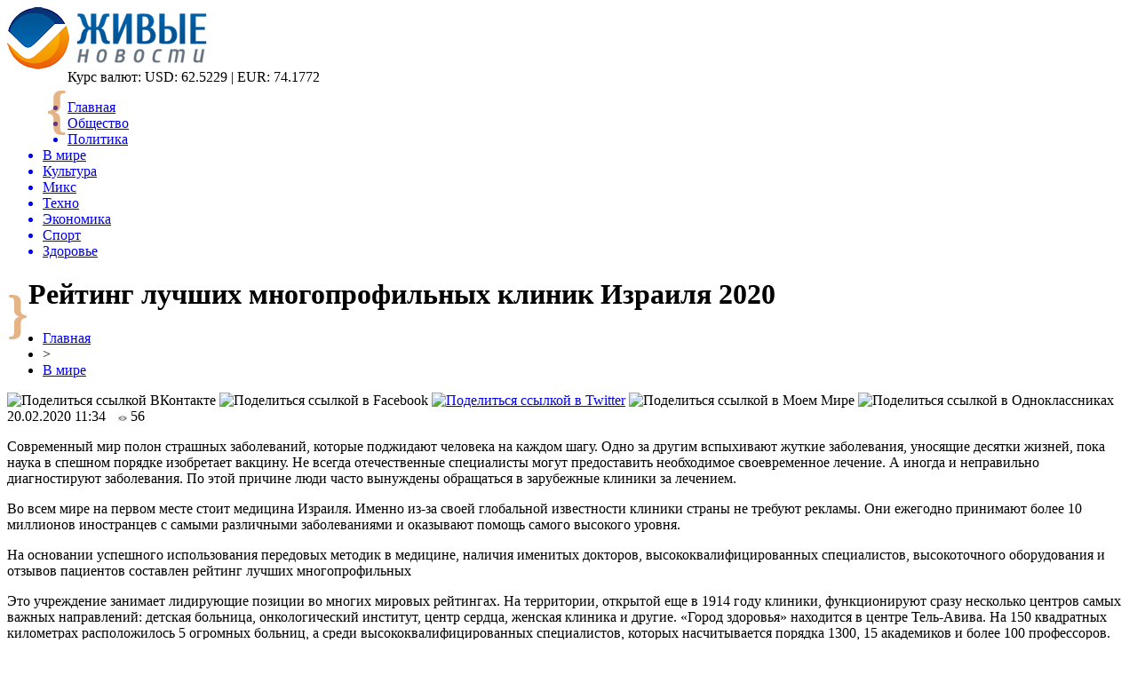

--- FILE ---
content_type: text/html; charset=UTF-8
request_url: http://livegif.ru/rejting-luchshih-mnogoprofilnyh-klinik-izrailya-2020/
body_size: 10744
content:
<!DOCTYPE html PUBLIC "-//W3C//DTD XHTML 1.0 Transitional//EN" "http://www.w3.org/TR/xhtml1/DTD/xhtml1-transitional.dtd">
<html xmlns="http://www.w3.org/1999/xhtml">
<head>
<meta http-equiv="Content-Type" content="text/html; charset=utf-8" />

<title>Рейтинг лучших многопрофильных клиник Израиля 2020</title>
<meta name="description" content="Современный мир полон страшных заболеваний, которые поджидают человека на каждом шагу. Одно за другим вспыхивают жуткие заболевания, уносящие десятки жизней, пока наука в спешном порядке изобретает вакцину. Не всегда отечественные специалисты могут предоставить необходимое своевременное лечение. А иногда и неправильно диагностируют заболевания. По этой причине люди часто вынуждены обращаться в зарубежные клиники за лечением." />

<link rel="Shortcut Icon" href="http://livegif.ru/favicon.png" type="image/x-icon" />
<link rel="stylesheet" href="http://livegif.ru/wp-content/themes/novosti/style.css" type="text/css" />
<script src="//ajax.googleapis.com/ajax/libs/jquery/2.1.4/jquery.min.js"></script>
<link href='http://fonts.googleapis.com/css?family=Cuprum:400,400italic&subset=cyrillic' rel='stylesheet' type='text/css'><meta name='robots' content='max-image-preview:large' />
<style id='classic-theme-styles-inline-css' type='text/css'>
/*! This file is auto-generated */
.wp-block-button__link{color:#fff;background-color:#32373c;border-radius:9999px;box-shadow:none;text-decoration:none;padding:calc(.667em + 2px) calc(1.333em + 2px);font-size:1.125em}.wp-block-file__button{background:#32373c;color:#fff;text-decoration:none}
</style>
<style id='global-styles-inline-css' type='text/css'>
body{--wp--preset--color--black: #000000;--wp--preset--color--cyan-bluish-gray: #abb8c3;--wp--preset--color--white: #ffffff;--wp--preset--color--pale-pink: #f78da7;--wp--preset--color--vivid-red: #cf2e2e;--wp--preset--color--luminous-vivid-orange: #ff6900;--wp--preset--color--luminous-vivid-amber: #fcb900;--wp--preset--color--light-green-cyan: #7bdcb5;--wp--preset--color--vivid-green-cyan: #00d084;--wp--preset--color--pale-cyan-blue: #8ed1fc;--wp--preset--color--vivid-cyan-blue: #0693e3;--wp--preset--color--vivid-purple: #9b51e0;--wp--preset--gradient--vivid-cyan-blue-to-vivid-purple: linear-gradient(135deg,rgba(6,147,227,1) 0%,rgb(155,81,224) 100%);--wp--preset--gradient--light-green-cyan-to-vivid-green-cyan: linear-gradient(135deg,rgb(122,220,180) 0%,rgb(0,208,130) 100%);--wp--preset--gradient--luminous-vivid-amber-to-luminous-vivid-orange: linear-gradient(135deg,rgba(252,185,0,1) 0%,rgba(255,105,0,1) 100%);--wp--preset--gradient--luminous-vivid-orange-to-vivid-red: linear-gradient(135deg,rgba(255,105,0,1) 0%,rgb(207,46,46) 100%);--wp--preset--gradient--very-light-gray-to-cyan-bluish-gray: linear-gradient(135deg,rgb(238,238,238) 0%,rgb(169,184,195) 100%);--wp--preset--gradient--cool-to-warm-spectrum: linear-gradient(135deg,rgb(74,234,220) 0%,rgb(151,120,209) 20%,rgb(207,42,186) 40%,rgb(238,44,130) 60%,rgb(251,105,98) 80%,rgb(254,248,76) 100%);--wp--preset--gradient--blush-light-purple: linear-gradient(135deg,rgb(255,206,236) 0%,rgb(152,150,240) 100%);--wp--preset--gradient--blush-bordeaux: linear-gradient(135deg,rgb(254,205,165) 0%,rgb(254,45,45) 50%,rgb(107,0,62) 100%);--wp--preset--gradient--luminous-dusk: linear-gradient(135deg,rgb(255,203,112) 0%,rgb(199,81,192) 50%,rgb(65,88,208) 100%);--wp--preset--gradient--pale-ocean: linear-gradient(135deg,rgb(255,245,203) 0%,rgb(182,227,212) 50%,rgb(51,167,181) 100%);--wp--preset--gradient--electric-grass: linear-gradient(135deg,rgb(202,248,128) 0%,rgb(113,206,126) 100%);--wp--preset--gradient--midnight: linear-gradient(135deg,rgb(2,3,129) 0%,rgb(40,116,252) 100%);--wp--preset--font-size--small: 13px;--wp--preset--font-size--medium: 20px;--wp--preset--font-size--large: 36px;--wp--preset--font-size--x-large: 42px;--wp--preset--spacing--20: 0.44rem;--wp--preset--spacing--30: 0.67rem;--wp--preset--spacing--40: 1rem;--wp--preset--spacing--50: 1.5rem;--wp--preset--spacing--60: 2.25rem;--wp--preset--spacing--70: 3.38rem;--wp--preset--spacing--80: 5.06rem;--wp--preset--shadow--natural: 6px 6px 9px rgba(0, 0, 0, 0.2);--wp--preset--shadow--deep: 12px 12px 50px rgba(0, 0, 0, 0.4);--wp--preset--shadow--sharp: 6px 6px 0px rgba(0, 0, 0, 0.2);--wp--preset--shadow--outlined: 6px 6px 0px -3px rgba(255, 255, 255, 1), 6px 6px rgba(0, 0, 0, 1);--wp--preset--shadow--crisp: 6px 6px 0px rgba(0, 0, 0, 1);}:where(.is-layout-flex){gap: 0.5em;}:where(.is-layout-grid){gap: 0.5em;}body .is-layout-flex{display: flex;}body .is-layout-flex{flex-wrap: wrap;align-items: center;}body .is-layout-flex > *{margin: 0;}body .is-layout-grid{display: grid;}body .is-layout-grid > *{margin: 0;}:where(.wp-block-columns.is-layout-flex){gap: 2em;}:where(.wp-block-columns.is-layout-grid){gap: 2em;}:where(.wp-block-post-template.is-layout-flex){gap: 1.25em;}:where(.wp-block-post-template.is-layout-grid){gap: 1.25em;}.has-black-color{color: var(--wp--preset--color--black) !important;}.has-cyan-bluish-gray-color{color: var(--wp--preset--color--cyan-bluish-gray) !important;}.has-white-color{color: var(--wp--preset--color--white) !important;}.has-pale-pink-color{color: var(--wp--preset--color--pale-pink) !important;}.has-vivid-red-color{color: var(--wp--preset--color--vivid-red) !important;}.has-luminous-vivid-orange-color{color: var(--wp--preset--color--luminous-vivid-orange) !important;}.has-luminous-vivid-amber-color{color: var(--wp--preset--color--luminous-vivid-amber) !important;}.has-light-green-cyan-color{color: var(--wp--preset--color--light-green-cyan) !important;}.has-vivid-green-cyan-color{color: var(--wp--preset--color--vivid-green-cyan) !important;}.has-pale-cyan-blue-color{color: var(--wp--preset--color--pale-cyan-blue) !important;}.has-vivid-cyan-blue-color{color: var(--wp--preset--color--vivid-cyan-blue) !important;}.has-vivid-purple-color{color: var(--wp--preset--color--vivid-purple) !important;}.has-black-background-color{background-color: var(--wp--preset--color--black) !important;}.has-cyan-bluish-gray-background-color{background-color: var(--wp--preset--color--cyan-bluish-gray) !important;}.has-white-background-color{background-color: var(--wp--preset--color--white) !important;}.has-pale-pink-background-color{background-color: var(--wp--preset--color--pale-pink) !important;}.has-vivid-red-background-color{background-color: var(--wp--preset--color--vivid-red) !important;}.has-luminous-vivid-orange-background-color{background-color: var(--wp--preset--color--luminous-vivid-orange) !important;}.has-luminous-vivid-amber-background-color{background-color: var(--wp--preset--color--luminous-vivid-amber) !important;}.has-light-green-cyan-background-color{background-color: var(--wp--preset--color--light-green-cyan) !important;}.has-vivid-green-cyan-background-color{background-color: var(--wp--preset--color--vivid-green-cyan) !important;}.has-pale-cyan-blue-background-color{background-color: var(--wp--preset--color--pale-cyan-blue) !important;}.has-vivid-cyan-blue-background-color{background-color: var(--wp--preset--color--vivid-cyan-blue) !important;}.has-vivid-purple-background-color{background-color: var(--wp--preset--color--vivid-purple) !important;}.has-black-border-color{border-color: var(--wp--preset--color--black) !important;}.has-cyan-bluish-gray-border-color{border-color: var(--wp--preset--color--cyan-bluish-gray) !important;}.has-white-border-color{border-color: var(--wp--preset--color--white) !important;}.has-pale-pink-border-color{border-color: var(--wp--preset--color--pale-pink) !important;}.has-vivid-red-border-color{border-color: var(--wp--preset--color--vivid-red) !important;}.has-luminous-vivid-orange-border-color{border-color: var(--wp--preset--color--luminous-vivid-orange) !important;}.has-luminous-vivid-amber-border-color{border-color: var(--wp--preset--color--luminous-vivid-amber) !important;}.has-light-green-cyan-border-color{border-color: var(--wp--preset--color--light-green-cyan) !important;}.has-vivid-green-cyan-border-color{border-color: var(--wp--preset--color--vivid-green-cyan) !important;}.has-pale-cyan-blue-border-color{border-color: var(--wp--preset--color--pale-cyan-blue) !important;}.has-vivid-cyan-blue-border-color{border-color: var(--wp--preset--color--vivid-cyan-blue) !important;}.has-vivid-purple-border-color{border-color: var(--wp--preset--color--vivid-purple) !important;}.has-vivid-cyan-blue-to-vivid-purple-gradient-background{background: var(--wp--preset--gradient--vivid-cyan-blue-to-vivid-purple) !important;}.has-light-green-cyan-to-vivid-green-cyan-gradient-background{background: var(--wp--preset--gradient--light-green-cyan-to-vivid-green-cyan) !important;}.has-luminous-vivid-amber-to-luminous-vivid-orange-gradient-background{background: var(--wp--preset--gradient--luminous-vivid-amber-to-luminous-vivid-orange) !important;}.has-luminous-vivid-orange-to-vivid-red-gradient-background{background: var(--wp--preset--gradient--luminous-vivid-orange-to-vivid-red) !important;}.has-very-light-gray-to-cyan-bluish-gray-gradient-background{background: var(--wp--preset--gradient--very-light-gray-to-cyan-bluish-gray) !important;}.has-cool-to-warm-spectrum-gradient-background{background: var(--wp--preset--gradient--cool-to-warm-spectrum) !important;}.has-blush-light-purple-gradient-background{background: var(--wp--preset--gradient--blush-light-purple) !important;}.has-blush-bordeaux-gradient-background{background: var(--wp--preset--gradient--blush-bordeaux) !important;}.has-luminous-dusk-gradient-background{background: var(--wp--preset--gradient--luminous-dusk) !important;}.has-pale-ocean-gradient-background{background: var(--wp--preset--gradient--pale-ocean) !important;}.has-electric-grass-gradient-background{background: var(--wp--preset--gradient--electric-grass) !important;}.has-midnight-gradient-background{background: var(--wp--preset--gradient--midnight) !important;}.has-small-font-size{font-size: var(--wp--preset--font-size--small) !important;}.has-medium-font-size{font-size: var(--wp--preset--font-size--medium) !important;}.has-large-font-size{font-size: var(--wp--preset--font-size--large) !important;}.has-x-large-font-size{font-size: var(--wp--preset--font-size--x-large) !important;}
.wp-block-navigation a:where(:not(.wp-element-button)){color: inherit;}
:where(.wp-block-post-template.is-layout-flex){gap: 1.25em;}:where(.wp-block-post-template.is-layout-grid){gap: 1.25em;}
:where(.wp-block-columns.is-layout-flex){gap: 2em;}:where(.wp-block-columns.is-layout-grid){gap: 2em;}
.wp-block-pullquote{font-size: 1.5em;line-height: 1.6;}
</style>
<script type="text/javascript" id="wp-postviews-cache-js-extra">
/* <![CDATA[ */
var viewsCacheL10n = {"admin_ajax_url":"http:\/\/livegif.ru\/wp-admin\/admin-ajax.php","post_id":"28461"};
/* ]]> */
</script>
<script type="text/javascript" src="http://livegif.ru/wp-content/plugins/post-views-counter-x/postviews-cache.js?ver=6.5.5" id="wp-postviews-cache-js"></script>
<link rel="canonical" href="http://livegif.ru/rejting-luchshih-mnogoprofilnyh-klinik-izrailya-2020/" />
<link rel="alternate" type="application/json+oembed" href="http://livegif.ru/wp-json/oembed/1.0/embed?url=http%3A%2F%2Flivegif.ru%2Frejting-luchshih-mnogoprofilnyh-klinik-izrailya-2020%2F" />
<link rel="alternate" type="text/xml+oembed" href="http://livegif.ru/wp-json/oembed/1.0/embed?url=http%3A%2F%2Flivegif.ru%2Frejting-luchshih-mnogoprofilnyh-klinik-izrailya-2020%2F&#038;format=xml" />
</head>

<body>

<div id="preha"></div>

<div id="prewap">
<div id="wrapper">

	<div id="header">
		<div class="logo"><a href="http://livegif.ru" title="Живые новости"><img src="http://livegif.ru/img/logo.png" width="225" height="70" alt="Живые новости" /></a></div>
		<div style="font-size:60px;color:#cb6a0d;float:left;font-weight:bold;margin-left:44px;margin-top:12px;opacity:0.5; -moz-opacity:0.5;filter:alpha(opacity=50);">{</div>
		<div class="zalogo">
		
			<div class="kursa">
			<span>Курс валют:</span> USD: 62.5229 | EUR: 74.1772
			</div>
			<div class="menu2">
				<ul>	
								<a href="http://livegif.ru/"><li>Главная</li></a>
								
								<a href="http://livegif.ru/society/"><li>Общество</li></a>
								
								<a href="http://livegif.ru/politics/"><li>Политика</li></a>
								
								<a href="http://livegif.ru/world/"><li class="current"><div class="strela">В мире</div></li></a>
								
								<a href="http://livegif.ru/culture/"><li>Культура</li></a>
								
								<a href="http://livegif.ru/mix/"><li>Микс</li></a>
								
								<a href="http://livegif.ru/techno/"><li>Техно</li></a>
								
								<a href="http://livegif.ru/economic/"><li>Экономика</li></a>
								
								<a href="http://livegif.ru/sport/"><li>Спорт</li></a>
								
								<a href="http://livegif.ru/health/"><li>Здоровье</li></a>
								</ul>
			</div>
		</div>
		<div style="font-size:60px;color:#cb6a0d;float:left;font-weight:bold;margin-top:12px;opacity:0.5; -moz-opacity:0.5;filter:alpha(opacity=50);">}</div>
	</div>

	
</div>
</div>


<div id="bugatop"></div>
<div id="mblos">
<div id="wrapper">
	<div id="vkulleft" >

	
							<div id="novost">

				<h1>Рейтинг лучших многопрофильных клиник Израиля 2020</h1>
				
				<div id="podzag">
					<div id="rubr"><div id="breadcrumb"><ul><li><a href="http://livegif.ru">Главная</a></li><li>&gt;</li><li><a href="http://livegif.ru/world/">В мире</a></li></ul></div></div>
					<!--noindex-->
					<div id="delilka">
	<img src="http://livegif.ru/wp-content/themes/novosti/modules/soc/vk.png" width="18" height="18" title="Поделиться ссылкой ВКонтакте" style="cursor:pointer;" onclick="window.open('http://vkontakte.ru/share.php?url=http://livegif.ru/rejting-luchshih-mnogoprofilnyh-klinik-izrailya-2020/','gener','width=500,height=400,top='+((screen.height-400)/2)+',left='+((screen.width-500)/2)+',toolbar=no,location=no,directories=no,status=no,menubar=no,scrollbars=no,resizable=no')" />
	<img src="http://livegif.ru/wp-content/themes/novosti/modules/soc/fb.png" width="18" height="18" title="Поделиться ссылкой в Facebook" style="cursor:pointer;" onclick="window.open('http://www.facebook.com/sharer.php?u=http://livegif.ru/rejting-luchshih-mnogoprofilnyh-klinik-izrailya-2020/','gener','width=500,height=400,top='+((screen.height-400)/2)+',left='+((screen.width-500)/2)+',toolbar=no,location=no,directories=no,status=no,menubar=no,scrollbars=no,resizable=no')" />
	<a href="http://livegif.ru/red.php?http://twitter.com/home?status=Рейтинг лучших многопрофильных клиник Израиля 2020 - http://livegif.ru/rejting-luchshih-mnogoprofilnyh-klinik-izrailya-2020/" target="_blank" rel="nofollow"><img src="http://livegif.ru/wp-content/themes/novosti/modules/soc/tw.png" width="18" height="18" title="Поделиться ссылкой в Twitter" /></a>
	<img src="http://livegif.ru/wp-content/themes/novosti/modules/soc/mm.png" width="18" height="18" title="Поделиться ссылкой в Моем Мире" style="cursor:pointer;" onclick="window.open('http://connect.mail.ru/share?share_url=http://livegif.ru/rejting-luchshih-mnogoprofilnyh-klinik-izrailya-2020/','gener','width=512,height=332,top='+((screen.height-332)/2)+',left='+((screen.width-512)/2)+',toolbar=no,location=no,directories=no,status=no,menubar=no,scrollbars=no,resizable=no')" />
	<img src="http://livegif.ru/wp-content/themes/novosti/modules/soc/od.png" width="18" height="18" title="Поделиться ссылкой в Одноклассниках" style="cursor:pointer;" onclick="window.open('http://www.odnoklassniki.ru/dk?st.cmd=addShare&st.s=0&st._surl==http://livegif.ru/rejting-luchshih-mnogoprofilnyh-klinik-izrailya-2020/','gener','width=580,height=420,top='+((screen.height-420)/2)+',left='+((screen.width-580)/2)+',toolbar=no,location=no,directories=no,status=no,menubar=no,scrollbars=no,resizable=no')" />
</div>					<div id="datecont">20.02.2020 11:34 <img src="http://livegif.ru/img/likad.jpg" width="10" height="6" style="padding-right:4px;padding-left:10px;" />56</div>
					<!--/noindex-->
				</div>
		

				<div id="samtext">
																<p>Современный мир полон страшных заболеваний, которые поджидают человека на каждом шагу. Одно за другим вспыхивают жуткие заболевания, уносящие десятки жизней, пока наука в спешном порядке изобретает вакцину. Не всегда отечественные специалисты могут предоставить необходимое своевременное лечение. А иногда и неправильно диагностируют заболевания. По этой причине люди часто вынуждены обращаться в зарубежные клиники за лечением.</p>
<p>Во всем мире на первом месте стоит медицина Израиля. Именно из-за своей глобальной известности клиники страны не требуют рекламы. Они ежегодно принимают более 10 миллионов иностранцев с самыми различными заболеваниями и оказывают помощь самого высокого уровня.</p>
<p>На основании успешного использования передовых методик в медицине, наличия именитых докторов, высококвалифицированных специалистов, высокоточного оборудования и отзывов пациентов составлен рейтинг лучших многопрофильных </p>
<p>Это учреждение занимает лидирующие позиции во многих мировых рейтингах. На территории, открытой еще в 1914 году клиники, функционируют сразу несколько центров самых важных направлений: детская больница, онкологический институт, центр сердца, женская клиника и другие. «Город здоровья» находится в центре Тель-Авива. На 150 квадратных километрах расположилось 5 огромных больниц, а среди высококвалифицированных специалистов, которых насчитывается порядка 1300, 15 академиков и более 100 профессоров.</p>
<p>Самая крупная частная клиника расположилась так же в Тель-Авиве. Она была открыта всего на 20 лет позже предыдущей в рейтинге. Клинка состоит из 7 зданий, которые разбросаны по всему Израилю. Самый новый корпус, в котором лечение проходят иностранные пациенты, считается самым высоко-оснащенным на всем Ближнем Востоке. Все специалисты работают по контракту, это огромное преимущество лишает пациентов длительного ожидания медицинской помощи. А ежегодно в клинике проводится около 100 тысяч операций.</p>
<p>В том же 1934 году была открыта еще одна знаменитая клиника. Она расположилась в самой столице и принимает ежегодно порядка 1 миллиона пациентов со всего мира. Здесь развиты 30 направлений: онкология, гематология, офтальмология, детская онкология и многие другие. Клиника знаменита своими успешно проведенными операциями по пересадки почки и искусственному оплодотворению, которые впервые проводились в мире. В клинике относятся равно к пациентам не зависимо от их достатка, положения в обществе и расовой принадлежности. За это клиника была номинирована на Нобелевскую премию в 2005 году.</p>
<p>Государственное учреждение было открыто в середине прошлого века. Именно здесь впервые провели операцию на открытом сердце. Клиника Израиля включает в себя отдел реабилитации, детское отделение и клинический госпиталь, который состоит из 150 отделений. Центр славится своим быстрым приемом клиентов и качественной подготовкой к операциям, которая длится две недели. Перед тем как пациент окажется на операционном столе, у него возьмут все возможные анализы.</p>
<p>Государственный медицинский центр, расположившийся на побережье Средиземного моря, включил в себя 40 институтов, 25 лабораторий и 60 отделений. Среди которых: нейрохирургия, кардиохирургия, кардиология, неврология и другие. Врачи центра – знаменитые специалисты, которые впервые в мире провели множество сложнейших операций.</p>
<p>На основе тех же критериев выделился отдельный, более узконаправленный рейтинг лучших онкологических клиник Израиля.</p>
<p>Лечение в клинике Израиля при первой стадии рака позволяет полностью излечиться 90% пациентов. Именно здесь доступны самые передовые технологии для лечения рака, оборудование в клинике полностью меняется каждые два года. Это дает возможность проводить 100% диагностику заболевания и на ее основании ставить самые точные диагнозы и прогнозы.</p>
<p>Медицинский центр был награжден за качество предоставляемого лечения и его безопасность международным сертификатом. Каждый год здесь обслуживаются и проходят лечение более 800 тысяч человек, 20% населения лечатся от рака именно в этой клинике.</p>
<p>Частная клиника создает сразу несколько удобств пациентам: выбор любого специалиста самостоятельно и максимально комфортное пребывание в заведении во время лечения. Уровень мастерства врачей виден на количестве ежегодных операций, которых выполняется порядка 200 тысяч.</p>
<p>Медицинский центр является обладателем сертификации Европейского общества медицинской онкологии. Это гарантирует высококачественное, эффективное лечение рака и помощи, которая уменьшит проявление симптомов на последних стадиях. Главное преимущество – это полная безопасность лечения.</p>
<p>Этот уникальный госпиталь остается последней надеждой тех, кому во всех других клиниках сказали удалять орган. Ведь именно в этом центре, в 85% случаев, специалисты сохраняют больной орган и подбирают для него правильное лечение. Центр предоставляет диагностику настолько высокого уровня, что 34% диагнозов, поставленных в других странах, просто отменяются.</p>
<p>Какой бы диагноз не был поставлен человеку, лучше пройти повторное доскональное обследование в клинике Израиля. Это именно тот уровень медицины, который в состоянии бороться с раковыми и другими заболеваниями на самом высоком, максимально эффективном уровне. Пациент даже с самым страшным диагнозом может обрести здесь надежду на выздоровление. А следом получить высококлассное лечение от специалистов с мировым именем и превосходным опытом.</p>
<p><!--noindex--><a href="http://livegif.ru/red.php?https://www.vladtime.ru/allworld/743124" rel="nofollow noopener noreferrer" target="_blank">Источник</a><!--/noindex--></p>
					
		
					
									</div>
				
				


														<div class="brght"><a href="http://livegif.ru/kinolyapy-v-sovetskih-kartinah-kotorye-ne-zamechalis-godami/"><img src="http://livegif.ru/img/brght.png" width="77" height="86" alt="Следующая новость" title="Следующая новость" /></a></div>
										<div class="bleft"><a href="http://livegif.ru/skolko-stoit-strahovanie-kvartiry/"><img src="http://livegif.ru/img/bleft.png" width="77" height="86" alt="Предыдущая новость" title="Предыдущая новость" /></a></div>
								</div>
				
			

			<div id="podnovka">
				<div id="podeshe" class="misto" style="padding-bottom:20px;">
					<div class="mikar" style="border-radius: 0px 3px 3px 0px;">Читайте также</div>
					<ul>
										<li><a href="http://livegif.ru/ekonomist-predlozhil-rossiyanam-kupit-stazh-pri-ego-nehvatke-dlya-pensii/">Экономист предложил россиянам «купить» стаж при его нехватке для пенсии</a></li>
										<li><a href="http://livegif.ru/chto-takoe-zajmy-i-v-chyom-ih-plyusy/">Что такое займы и в чём их плюсы</a></li>
										<li><a href="http://livegif.ru/rabota-v-polshe-v-2021-godu-svezhie-vakansii/">Работа в Польше в 2021 году: свежие вакансии</a></li>
										<li><a href="http://livegif.ru/vostrebovannost-novyh-tehnologij-generatsii-energii-priznak-nachavshegosya-energoperehoda/">Востребованность новых технологий генерации энергии - признак начавшегося энергоперехода</a></li>
										<li><a href="http://livegif.ru/otets-megan-markl-zayavil-chto-lyubit-doch-i-v-budushhem-hochet-uvidet-vnuka-2/">Отец Меган Маркл заявил, что любит дочь и в будущем хочет увидеть внука</a></li>
										</ul>
				</div>
			</div>


			<div style="text-align:center;margin-left:15px;margin-right:10px;margin-bottom:10px;margin-top:10px;font-size:11px;background-color:#f7f7f7;color:#b8b8b8;padding-left:10px;padding-right:10px;padding-bottom:1px;padding-top:1px;position:relative;border-radius:3px;width:660px;overflow:hidden;">
			<p>
						<a href="http://livegif.ru/vertikalnye-nasosy-effektivnost-kompaktnost-i-nadezhnost/" style="color:#b8b8b8;text-decoration:none;">Вертикальные насосы: эффективность, компактность и надежность</a>
						<a href="http://livegif.ru/esteticheskaya-transformatsiya-iskusstvo-endoprotezirovaniya-grudi/" style="color:#b8b8b8;text-decoration:none;">Эстетическая трансформация: искусство эндопротезирования груди</a>
						<a href="http://livegif.ru/pensionnyj-depozitnyj-vklad-vygodnye-stavki-i-usloviya-dlya-pensionerov/" style="color:#b8b8b8;text-decoration:none;">Пенсионный депозитный вклад: выгодные ставки и условия для пенсионеров</a>
						<a href="http://livegif.ru/prirodnye-preimushhestva-kory-listvennitsy-v-sadovodstve/" style="color:#b8b8b8;text-decoration:none;">Природные преимущества коры лиственницы в садоводстве</a>
						<a href="http://livegif.ru/detskaya-karta-instrument-finansovoj-gramotnosti-dlya-rebyonka/" style="color:#b8b8b8;text-decoration:none;">Детская карта: инструмент финансовой грамотности для ребёнка</a>
						</p>
			</div>

			
		


</div>

	<div id="vkulright">

			<div id="vkul2">
			
				<div id="eshelka">
					<div class="moyzaf">
						<div class="linet"></div><div class="kuzer">Лента публикаций</div><div class="linebot"></div>
					</div>
					<ul>
										<li><span>18:34</span> <a href="http://livegif.ru/ekonomist-predlozhil-rossiyanam-kupit-stazh-pri-ego-nehvatke-dlya-pensii/">Экономист предложил россиянам «купить» стаж при его нехватке для пенсии</a></li>
										<li><span>16:54</span> <a href="http://livegif.ru/chto-takoe-zajmy-i-v-chyom-ih-plyusy/">Что такое займы и в чём их плюсы</a></li>
										<li><span>01:04</span> <a href="http://livegif.ru/rabota-v-polshe-v-2021-godu-svezhie-vakansii/">Работа в Польше в 2021 году: свежие вакансии</a></li>
										<li><span>18:24</span> <a href="http://livegif.ru/vostrebovannost-novyh-tehnologij-generatsii-energii-priznak-nachavshegosya-energoperehoda/">Востребованность новых технологий генерации энергии - признак начавшегося энергоперехода</a></li>
										<li><span>17:34</span> <a href="http://livegif.ru/otets-megan-markl-zayavil-chto-lyubit-doch-i-v-budushhem-hochet-uvidet-vnuka-2/">Отец Меган Маркл заявил, что любит дочь и в будущем хочет увидеть внука</a></li>
										<li><span>13:34</span> <a href="http://livegif.ru/student-umer-ot-makaron-pyatidnevnoj-davnosti-2/">Студент умер от макарон пятидневной давности</a></li>
										<li><span>09:24</span> <a href="http://livegif.ru/smi-molodoj-lyubovnik-48-letnij-naomi-kempbell-izmenil-modeli-2/">СМИ: Молодой любовник 48-летний Наоми Кэмпбелл изменил модели</a></li>
										<li><span>05:14</span> <a href="http://livegif.ru/umer-karl-lagerfeld-lyudi-so-vsego-mira-vyrazhayut-soboleznovaniya-koshke-modelera-2/">Умер Карл Лагерфельд: Люди со всего мира выражают соболезнования кошке модельера</a></li>
										<li><span>01:14</span> <a href="http://livegif.ru/63-letnyaya-donatella-versache-priznalas-chto-nikogda-ne-otkazhetsya-ot-mini-platev-2/">63-летняя Донателла Версаче призналась, что никогда не откажется от мини-платьев</a></li>
										<li><span>21:04</span> <a href="http://livegif.ru/megan-markl-i-prints-garri-vstretyatsya-s-pravitelem-marokko-muhammedom-vi-2/">Меган Маркл и принц Гарри встретятся с правителем Марокко Мухаммедом VI</a></li>
										<li><span>17:04</span> <a href="http://livegif.ru/horoshaya-koroleva-plohaya-mat-elizaveta-ii-zabyla-o-dne-rozhdeniya-syna-biograf-2/">Хорошая королева, плохая мать: Елизавета II забыла о дне рождения сына – биограф</a></li>
										<li><span>13:04</span> <a href="http://livegif.ru/nad-anomalnym-rozuellom-zafiksirovali-letayushhih-dinozavrov-2/">Над аномальным Розуэллом зафиксировали летающих динозавров</a></li>
										<li><span>08:54</span> <a href="http://livegif.ru/v-antarktide-uchenye-obnaruzhili-pryamougolnyj-vhod-v-podzemnuyu-bazu-inoplanetyan-2/">В Антарктиде ученые обнаружили прямоугольный вход в подземную базу инопланетян</a></li>
										<li><span>04:45</span> <a href="http://livegif.ru/duhi-sredi-nas-v-meksike-v-obektiv-kamery-popal-prizrak-cheloveka-ufologi-2/">«Духи среди нас!»: В Мексике в объектив камеры попал призрак человека – уфологи</a></li>
										<li><span>00:44</span> <a href="http://livegif.ru/otets-zastavil-syna-zanimatsya-seksom-s-machehoj-chtoby-on-ne-stal-geem-2/">Отец  заставил сына заниматься сексом с мачехой, чтобы он не стал геем</a></li>
										<li><span>20:34</span> <a href="http://livegif.ru/v-antarktide-ufologi-obnaruzhili-probitoe-antennami-nlo-2/">В Антарктиде уфологи обнаружили пробитое антеннами НЛО</a></li>
										<li><span>16:34</span> <a href="http://livegif.ru/ubitaya-gorem-mama-dve-nedeli-uhazhivala-so-svoej-mertvoj-docheryu-2/">Убитая горем мама две недели ухаживала со своей мертвой дочерью</a></li>
										<li><span>12:24</span> <a href="http://livegif.ru/ideya-dlya-idealnogo-korporativnogo-otdyha-v-karelii-2/">Идея для идеального корпоративного отдыха в Карелии</a></li>
										<li><span>08:14</span> <a href="http://livegif.ru/nazvano-odno-iz-samyh-opasnyh-mest-na-zemle-2/">Названо одно из самых опасных мест на Земле</a></li>
										<li><span>04:14</span> <a href="http://livegif.ru/koshachij-anus-v-myasnoj-konserve-popalsya-zhitelyu-velikobritanii-smi-2/">«Кошачий анус» в мясной консерве попался жителю Великобритании – СМИ</a></li>
										<li><span>00:14</span> <a href="http://livegif.ru/prints-uilyam-unizil-kejt-middlton-svoej-pyanoj-vecherinkoj-biograf-2/">Принц Уильям унизил Кейт Миддлтон своей пьяной вечеринкой – биограф</a></li>
										<li><span>20:04</span> <a href="http://livegif.ru/samyj-milyj-pes-v-mire-bu-skonchalsya-ot-toski-2/">«Самый милый пес в мире» Бу скончался от тоски</a></li>
										<li><span>15:54</span> <a href="http://livegif.ru/zombi-oleni-atakuyut-territoriyu-ameriki-i-kanady-2/">«Зомби-олени» атакуют территорию Америки и Канады</a></li>
															<li><span>00:41</span> <a href="http://livegif.ru/vertikalnye-nasosy-effektivnost-kompaktnost-i-nadezhnost/">Вертикальные насосы: эффективность, компактность и надежность</a></li>
										<li><span>21:49</span> <a href="http://livegif.ru/esteticheskaya-transformatsiya-iskusstvo-endoprotezirovaniya-grudi/">Эстетическая трансформация: искусство эндопротезирования груди</a></li>
										</ul>
				</div>
		
			</div>

		</div>
	</div>
	</div> <!--mblos-->
	
	
	<div id="bugabot"></div>
	
	
	
<div id="prewap">
<div id="wrapfoot">	
<div id="prefooter">
	<div id="peroa"></div>
	<div id="foalen">
									<div id="glav3">
					<p><a href="http://livegif.ru/ekonomist-predlozhil-rossiyanam-kupit-stazh-pri-ego-nehvatke-dlya-pensii/">Экономист предложил россиянам «купить» стаж при его нехватке для пенсии</a></p>
					</div>
									<div id="glav3">
					<p><a href="http://livegif.ru/chto-takoe-zajmy-i-v-chyom-ih-plyusy/">Что такое займы и в чём их плюсы</a></p>
					</div>
									<div id="glav3">
					<p><a href="http://livegif.ru/rabota-v-polshe-v-2021-godu-svezhie-vakansii/">Работа в Польше в 2021 году: свежие вакансии</a></p>
					</div>
									<div id="glav3">
					<p><a href="http://livegif.ru/vostrebovannost-novyh-tehnologij-generatsii-energii-priznak-nachavshegosya-energoperehoda/">Востребованность новых технологий генерации энергии - признак начавшегося энергоперехода</a></p>
					</div>
									<div id="glav3">
					<p><a href="http://livegif.ru/otets-megan-markl-zayavil-chto-lyubit-doch-i-v-budushhem-hochet-uvidet-vnuka-2/">Отец Меган Маркл заявил, что любит дочь и в будущем хочет увидеть внука</a></p>
					</div>
									<div id="glav3">
					<p><a href="http://livegif.ru/student-umer-ot-makaron-pyatidnevnoj-davnosti-2/">Студент умер от макарон пятидневной давности</a></p>
					</div>
					</div>
</div>

	<div id="footer">
		<div id="kopi">
		<p>&copy; 2007-2020, «<a href="http://livegif.ru/">Живые новости</a>». Все права защищены.</p>
		<p>При копировании материалов прямая открытая для поисковых систем гиперссылка на livegif.ru обязательна. * <img src="http://1by.by/mails/livegifru.png" /> * <a href="http://livegif.ru/sitemap.xml">XML</a>, <a href="http://livegif.ru/sitemap/">HTML</a></p>
		</div>
	</div>
</div>	
</div>
	
	


<!--noindex-->
<script src="http://livegif.ru/jquery.lockfixed.min.js"></script>

<script type="text/javascript">
!function(o){o.lockfixed("#vkul1x",{offset:{top:10,bottom:380}})}(jQuery);
</script>
<!--/noindex-->
</body>

</html>